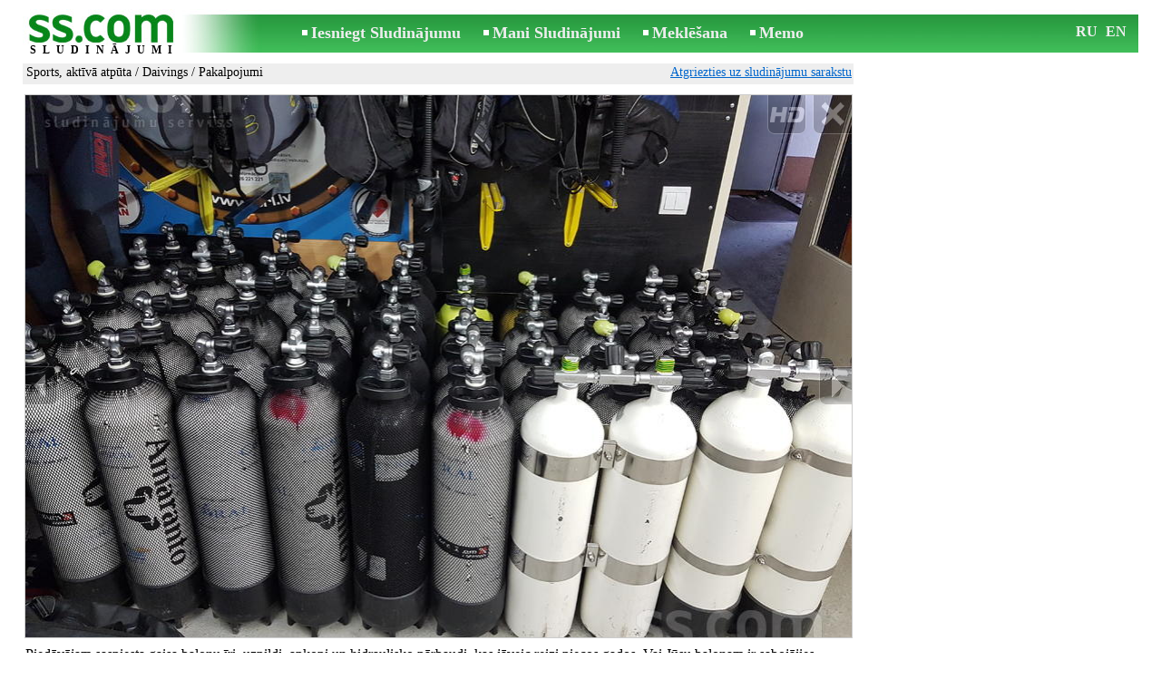

--- FILE ---
content_type: text/html; charset=UTF-8
request_url: https://www.ss.com/msg/lv/entertainment/sports/diving/bxmfed.html
body_size: 6745
content:
<!DOCTYPE html>
<HTML lang="lv"><HEAD>
<title>SS.COM Sports, aktīvā atpūta - Daivings, Cena 8 €. Piedāvājam saspiesta gaisa balonu īri, uzpildi līdz tilpumā EUR  Atrodamies - Sludinājumi</title>
<meta http-equiv="Content-Type" CONTENT="text/html; charset=UTF-8">
<meta name="viewport" content="user-scalable=1, width=device-width, initial-scale=1.0"/>
<meta name="keywords" content="Sludinājumi daivings sports aktīvā atpūta hobiji piedāvājam saspiesta gaisa foto cena">
<meta name="description" content="Sludinājumi. Sports, aktīvā atpūta - Daivings, Foto. Cena 8 €. Piedāvājam saspiesta gaisa balonu īri, uzpildi, uzpildi līdz tilpumā EUR  Atrodamies">
<link rel="alternate" media="only screen and (max-width: 640px)" href="https://m.ss.com/msg/lv/entertainment/sports/diving/bxmfed.html">


	<script>(function(w,d,s,l,i){w[l]=w[l]||[];w[l].push({'gtm.start':
	new Date().getTime(),event:'gtm.js'});var f=d.getElementsByTagName(s)[0],
	j=d.createElement(s),dl=l!='dataLayer'?'&l='+l:'';j.async=true;j.src=
	'https://www.googletagmanager.com/gtm.js?id='+i+dl;f.parentNode.insertBefore(j,f);
	})(window,document,'script','dataLayer','GTM-WSHHKCN4');</script><META HTTP-EQUIV="expires" CONTENT="Thu, 22 Jan 2026 08:40:00 GMT"><meta http-equiv="imagetoolbar" content="no">

<BASE href="https://www.ss.com/">
<link href="https://i.ss.com/w_inc/style.css?v=266" rel="stylesheet" />
<style>html{overflow-y:scroll;}.page_bg{background-image:url('https://i.ss.com/img/head/classifieds.jpg?v=1' );background-repeat:no-repeat;}@media screen and (min-width:1280px){.page_bg{background-image:url('https://i.ss.com/img/head/classifieds-1280.jpg?v=1' );}}
</style>
<link rel="shortcut icon" href="/favicon.ico?v=1" type="image/x-icon" />
<link rel="apple-touch-icon" sizes="57x57" href="/img/m/ss-com-57x57.png"/>
<link rel="apple-touch-icon" sizes="72x72" href="/img/m/ss-com-72x72.png"/>
<link rel="apple-touch-icon" sizes="114x114" href="/img/m/ss-com-114x114.png"/>
<link rel="alternate" hreflang="lv" href="https://www.ss.com/msg/lv/entertainment/sports/diving/bxmfed.html" /><link rel="alternate" hreflang="ru" href="https://www.ss.com/msg/ru/entertainment/sports/diving/bxmfed.html" />
<script src="/w_inc/js/main.lv.ss.js?v=630" type="text/javascript"></script>
<script async type="text/javascript" src="/w_inc/currency.js?v=20260120"></script><script async src="/w_inc/js/send-mail.js?v=630" type="text/javascript"></script><script async id="contacts_js" src="/js/lv/2020-06-19/c9265897c90b4a56d3eddcd900826bf7e6315c2eb6767babb513ba04ee4f0550.js?d=j6wzXmIVzhWU9wI3w442kGpXCQEhe6ofZi1Rzmetx2%2BIj8z6dp6Wgz5wTmp8oJ70i0iuQzdl2ibGOiWaUU7u8XU8ThJgvh6NR6niIcbBapGJxzPybAKIcr1qvGT1l0kVFKyKQp0eSPgcpXg05zUI%2F38V8O%2BAK%2FYtzkxljl5ipm1aylkiwnhGctjXFYMrIbGd5U9h60jaFJIK5uwU7t3LL1xUTVSFk6MrMTTw9p3S7LveP%2BraF93Yo9VBuYRwWkOUxQksdg7X0cYmq1hAxZ86mGBfsdsVlailc61H%2FUgDzoiP9LvlMldAThT%2BpXtccxF%2By0bVvqyMdG%2Bom%2Bz5x2fYolbbAG2754itoj6h09hHzaTfLZ9oSEs89oBU3iDPiriLUvbJn2PhkP%2Bd7RULtVcQaM0%2Bfutwy1Qblc5fS%2FoA2geZGIXnfpmKbnJ93ixzlXQS%2Bbx0L0cBQhPgt%2BKHC1lILA%3D%3D&c=1"></script><script async src="/w_inc/adsbygoogle.js?v=630"></script>
<SCRIPT type="text/javascript">
<!--
LINK_MAIN_HOST = "https://www.ss.com";var REGION = "";SS_Lang = "2";get_page_zoom();
if(window._cookie){_cookie("LG","lv",365,"www.ss.com");};var msg_img = ["", "1|910|682|33743513|Z5aS8NmUj2Fx24xk2upqhWQYkMTO%2FWc%2B1Ok1tEmDbHS3Fds328LtxVn8MkP18zS8|1", "2|910|682|33743512", "3|910|682|33743514|PooRuAhcW3tROSHIxDtnhiY4XYRBGnp1u8wYsGoFIAlT59ebstWbPT8vOOdPti1A|1", "4|910|682|46022675|AuDVeng%2F54dkU%2FYD4Bp1fG9PrsZbxbQP1%2Fg0w1aqsn9XWiVuQB1tPLS0T7rXNk%2Bc|1"];var IMG_WH="1.3333333333333";
MSG_GALLERY_DIR = "gallery/";MSG_GALLERY_PREFIX = "entertainment-sports-diving-";
var msg_img_dir = "https://i.ss.com" + "/images/2020-06-19/481003/U3UIHEhgQVQ=/entertainment-sports-diving-4-";var MAX_NAVI=4;var IMG_SIZE=800;PREF="";
var navi_title = {prev:"Iepriekšējā", next:"Nākamā", close:"Aizvērt", hd:"Parādīt HD kvalitātē"};
IMG_HOST = 'https://i.ss.com'; SS_PREF = '';
CURRENCY_ID = DEF_CURRENCY_ID = 2;MSG_CURRENCY_ID = 2;var MSG_PRICE = 8.00;var MSG_PRICE_STR = '';
CALC_PRICE = 8.00;CALC_VALUTA = 'eur'; var mode = 1; var wo = window.opener;return_to_msg="Atpakaļ uz sludinājumu";
JS_GLOBAL_DATA = {w264:"Tiek izmantota nepareiza norāde<br>vai sludinājuma publicēšanas termiņš ir beidzies.", w73:"Lai redzētu tālruņa numuru,<br>jāievada autorizācijas kods no attēla:", w214:"Parādīt tālruni", w220:"Uzmanību!", w265:"Lai redzētu tālruņa numuru<br>klikškiniet \"Neesmu robots\"", w80:"Aizvērt", W404:"Lai nodrošinātu korektu sludinājumu servisa darbību<br>ir nepieciešams atslēgt reklāmas bloķēšanu.", W4:"Dzēst", w53:"Lūdzu, norādiet Jūsu e-pastu !", w54:"Lūdzu, ierakstiet ziņojuma tekstu !", w55:"Lūdzu ierakstiet autorizācijas kodu !", w142:"Jūs norādījāt nepareizu norādi (www linku).<br>Šis lauks domāts tikai norādei uz jūsu saitu,<br>ja jums nav saita, lūdzu, atstājiet tukšu laukumu.", w236:"Uzmanību!<br>Atļauts pievienot failus tikai formātā *.doc, *.docx, *.txt, *.rtf, *.pdf.<br>Izvēlējiet citu failu.", w256:"Uzmanību!<br>Jūms ir līdz galam nelejupielādēts fails.<br>Sagaidiet  lejupielādi vai izdzēsiet failu.", w288:"Lūdzu, norādiet Jūsu vārdu !", file_formats:"(doc|docx|txt|rtf|pdf|html|htm|jpeg|jpg|png|xls)$", attach_frm_post:"/lv/fTgTeF4RAzt4FD4eFFIFfTgReF4V.html"+new Date(), attach_frm_post_ajax:"/lv/fTgTeF4RAzt4FD4eFFIFfTgReF4VAzt4ED4eFA==.html"+new Date(), send_mail_frm_post:"/lv/contacts/fTgTeF4RAzt4FD4eFFIFfTgReF4SAzt4Fj4eEVsSFVMRFVsFfTgWeF4SAzt4Ez4eEFQVFgFBQ1dFHFsb.html"};
if(window._check_remote_id){_check_remote_id( "new", "https://www.ss.lv" );}
-->
</SCRIPT>
</HEAD>
<BODY onLoad="window.defaultStatus='Sludinājumi - SS.COM';" bgcolor="#FFFFFF" class="body">

<div align=center class="noprint">
	<div id="main_table" class="page_header page_bg">
		<div z-index="20" id="sslogin"></div>
		<span class="page_header_head"><a href="/lv/" title="Sludinājumi"><img class="page_header_logo" src="https://i.ss.com/img/p.gif" border="0" alt="Sludinājumi"></a><h1>SLUDINĀJUMI</h1></span>
		<span class="page_header_menu"><b class="menu_main"><a href="/lv/entertainment/sports/new/" class="a_menu" title="Iesniegt Sludinājumu">Iesniegt Sludinājumu</a></b>
<b class="menu_main"><a href="/lv/login/" class="a_menu" title="Mani Sludinājumi">Mani Sludinājumi</a></b>
<b class="menu_main"><a href="/lv/entertainment/sports/diving/search/" class="a_menu" title="Meklēt sludinājumus">Meklēšana</a></b>
<span style="display:inline-block;text-align:left;"><b class="menu_main" style="padding-right:0px;"><a href="/lv/favorites/" class="a_menu" title="Memo">Memo</a></b><span id="mnu_fav_id"></span></span></span>
		<span id="mails_status_menu"></span>
		<span class="menu_lang"><div class="menu_langs"><a href="/msg/ru/entertainment/sports/diving/bxmfed.html" class=a_menu title="По-русски">RU</a></div>&nbsp;<div class="menu_langs"><a href="/msg/en/entertainment/sports/diving/bxmfed.html" class=a_menu title="English">EN</a></div></span>
	</div>
</div>
	<div class="onlyprint">
		<img src="https://i.ss.com/img/ss.com_green.svg" style="height: 1cm;">
	</div>
<div align=center>
	<div class="page_header">
		<table border=0 cellpadding=0 cellspacing=0 width="100%"><tr><td>
			<div style="float:left;" class="page_div_main">
			<table id="page_main" border=0 cellpadding=0 cellspacing=0 width="100%"><tr><td valign=top><div class="top_head_msg"><div style="float:left;padding-top:2px;"><h2 class="headtitle"><a href="/lv/entertainment/sports/"  title="Sludinājumi Sports, aktīvā atpūta">Sports, aktīvā atpūta</a> / <a href="/lv/entertainment/sports/diving/"  title="Sludinājumi Daivings">Daivings</a> / Pakalpojumi</h2></div><div style="float:right;"><span class="td7 noprint" style="padding-right:2px;" id="msg_back"><a class=a9a href="/lv/entertainment/sports/diving/" onclick="event.returnValue=false;back_from_msg('/lv/entertainment/sports/diving/');return false;">Atgriezties uz sludinājumu sarakstu</a></span></div></div><div id="content_main_div"><center><div id="msg_div_preload" style="display:none;padding-bottom:10px;"></div></center><script type="text/javascript">
					window.onpopstate = function(){_change_photo_by_hash();}
					if( !_change_photo_by_hash() ){big_pic(1,false,"foto1");}
				</script>
<div id="msg_div_msg">
<div style="float:right;margin:0px 0px 20px 20px;" id="content_sys_div_msg"></div>

Piedāvājam saspiesta gaisa balonu īri, uzpildi, apkopi un hidraulisko pārbaudi, kas jāveic reizi piecos gados. Vai Jūsu balonam ir sabojājies ventilis? Mēs to salabosim. <br />
<br />
Lieliskas ziņas pneimatisko ieroču īpašniekiem. <br />
- tirdzniecībā pieejami 330 BAR baloni ar tilpumu 12 litri;<br />
- īrei pieejami baloni tilpumā no 5 - 15 litriem ar spiedienu līdz 330 BAR. <br />
<br />
Atbilstošiem baloniem uzpildi veicam līdz 330 BAR. <br />
<br />
Balona īres cena: 8.00 EUR / diennaktī<br />
<br />
Jūsu balona uzpilde: no 3.00 EUR<br />
<br />
Atrodamies Pleskodāles ielā 1a.<br><br><table cellpadding=0 cellspacing=0 border=0 width="100%" class="options_list"><tr><td width="50%" valign=top><table border=0 width="100%" cellpadding=1 cellspacing=0>
				<tr>
					<td id="pprice_td"
						height=20
						class="ads_opt_name" width=30
						nowrap>
						Tips:
					</td>
					<td class="ads_opt" id="tdo_91"
						nowrap>
						Daivings
					</td>
				</tr></table></td></tr></table><table style="border-top:1px #eee solid;padding-top:5px;margin-top:10px;" cellpadding=1 cellspacing=0 border=0 width="100%">
				<tr>
					<td valign=top
						height=20
						class="ads_opt_name_big" width=30
						nowrap>
						Cena:
					</td>
					<td class="ads_price" id="tdo_8" valign=top
						nowrap>
						8 €
					</td>
				</tr></table></div>
	<div id="tr_foto" class="ads_photo_label">
		Foto:<br>
		<div style="display:inline-block;margin-left:-12px;">
	<div class="pic_dv_thumbnail"><a href="https://i.ss.com/gallery/4/675/168718/entertainment-sports-diving-33743513.800.jpg"  onclick="big_pic(1, event);return false;" ontouchstart="_tstart(event);"  ontouchmove="_tmove(event);" ontouchend="if(_tend(event)){touch=false;this.click();}return false;" title="Sports, aktīvā atpūta Daivings"><img alt="Sports, aktīvā atpūta Daivings, cena 8 €, Foto" src="https://i.ss.com/gallery/4/675/168718/entertainment-sports-diving-33743513.t.jpg" class="pic_thumbnail isfoto"></a></div>
<div class="pic_dv_thumbnail"><a href="https://i.ss.com/gallery/4/675/168718/entertainment-sports-diving-33743512.800.jpg"  onclick="big_pic(2, event);return false;" ontouchstart="_tstart(event);"  ontouchmove="_tmove(event);" ontouchend="if(_tend(event)){touch=false;this.click();}return false;" title="Sports, aktīvā atpūta Daivings"><img alt="Sports, aktīvā atpūta Daivings, cena 8 €, Foto" src="https://i.ss.com/gallery/4/675/168718/entertainment-sports-diving-33743512.t.jpg" class="pic_thumbnail isfoto"></a></div>
<div class="pic_dv_thumbnail"><a href="https://i.ss.com/gallery/4/675/168718/entertainment-sports-diving-33743514.800.jpg"  onclick="big_pic(3, event);return false;" ontouchstart="_tstart(event);"  ontouchmove="_tmove(event);" ontouchend="if(_tend(event)){touch=false;this.click();}return false;" title="Sports, aktīvā atpūta Daivings"><img alt="Sports, aktīvā atpūta Daivings, cena 8 €, Foto" src="https://i.ss.com/gallery/4/675/168718/entertainment-sports-diving-33743514.t.jpg" class="pic_thumbnail isfoto"></a></div>
<div class="pic_dv_thumbnail"><a href="https://i.ss.com/gallery/5/921/230114/entertainment-sports-diving-46022675.800.jpg"  onclick="big_pic(4, event);return false;" ontouchstart="_tstart(event);"  ontouchmove="_tmove(event);" ontouchend="if(_tend(event)){touch=false;this.click();}return false;" title="Sports, aktīvā atpūta Daivings"><img alt="Sports, aktīvā atpūta Daivings, cena 8 €, Foto" src="https://i.ss.com/gallery/5/921/230114/entertainment-sports-diving-46022675.t.jpg" class="pic_thumbnail isfoto"></a></div>
</div></div><div id="tr_cont"><table border=0 cellpadding=1 cellspacing=0 width="100%" class="contacts_table">
	<tr>
		<td class="ads_contacts_name" nowrap>Tālrunis:</td>
		<td width="100%" class="ads_contacts" nowrap id="ptd2_1">
			<span id="phone_td_1">(+371)<span class="ads_contacts_bold" id="ph_td_1">29-13-***</span>
			</span> <span id="phdivz_1" style="display:none;"><a href="javascript:;" onclick="_show_phone(1,false,event);" class=a9a>Parādīt tālruni</a></span>
		</td><td class="ads_contacts_link" nowrap id="phtd">Visi sludinājumi ar šo tālruni</td>
	</tr><tr>
	<td class="ads_contacts_name" width="80">E-mail:</td>
	<td class="ads_contacts" width="100%"><a name="send-mail" id="send-mail" class="a9a" rel="nofollow" href="javascript:;" onclick="load_mail_form('/lv/contacts/fTgTeF4RAzt4FD4eFFIFfTgQeF4XHVITFVETHUV7flZPLPYGFIU.html?r=%2Fmsg%2Flv%2Fentertainment%2Fsports%2Fdiving%2Fbxmfed.html', 1);return false;">Nosūtīt e-pastu</a><span id="mail_load"></span></td><td class="ads_contacts_link" id="emtd" nowrap>Visi sludinājumi ar šo E-mail adresi</td></tr><tr><td  colspan=3 width="100%"><div style="width:100%;display:none;"  id="mail_tr"></div></td></tr><tr><td class="ads_contacts_name">Vieta:</td><td class="ads_contacts" width="100%">Rīga</td></tr></table></div></div>
<script type="text/javascript">DOC_LOADED = true;</script><script type="text/javascript">show_banner( );
print_phone(PH_1,1);if( PH_c && !pcc_id ){pcc_id=1;eval(PH_c);}
</script></td></tr><tr><td valign=bottom><br><table border=0 cellpadding=1 cellspacing=0 width="100%"><tr class="noprint"><td colspan=2 class="msg_footer" nowrap><noindex><img src="https://i.ss.com/img/m/opt/add-to-fav.png" class="msg_footer_img" id="add-to-favorites-img"><a rel="nofollow" class=a9a href="javascript:;" onclick="af('48100208','lv');return false;" id="add-to-favorites-lnk" title="Pievienot Memo">Pievienot Memo</a></noindex></td></tr>
<tr>
	<td colspan=2 class="msg_footer" nowrap><span class="noprint"><img src="https://i.ss.com/img/m_print.gif" class="msg_footer_img"><a class=a9a href="javascript:;" onclick="window.print();event.returnValue=false;" title="Izdrukāt">Izdrukāt</a></span></td>
	<td class="msg_footer" align=right>Datums: 25.12.2025 10:40</td>
</tr>
<tr>
	<td class="msg_footer" nowrap><span class="noprint"><img src="https://i.ss.com/img/m_send.gif" class="msg_footer_img"><a class=a9a href="mailto:?body=https%3A%2F%2Fwww.ss.com%2Fmsg%2Flv%2Fentertainment%2Fsports%2Fdiving%2Fmnbei.html%0D%0A%0D%0A&subject=Sludinajums no SS.COM"  title="Pārsūtīt sludinājumu">Pārsūtīt sludinājumu</a></span></td>
	<td rowspan=2 align=center id="add_td"></td>
	<td width=250 class="msg_footer" align=right>Unikālo apmeklējumu skaits: <span id="show_cnt_stat">1</span></td>
</tr>
		<tr class="noprint">
			<td colspan=2 class="msg_footer" nowrap>
				<img src="https://i.ss.com/img/m_remind.gif" class="msg_footer_img"><a rel="nofollow" class=a9a href="javascript:;" onclick="http_win( 'Atgādināt', '/lv/remind/fTgTeF4UAzt4FD4eFkV7flFPLPYGFcbFFMTF1MbAzt4Fj4eFEV7fldPLPYGABFFAZCRgcQEQFCElQbEVVGHAFFQwETQwBBFVtBEAUQ.html', 'reminder');return false;"  title="Atgādināt">Atgādināt</a>
			</td>
			<td align=right class=td15 id="alert_span"><img id="alert_img" src="https://i.ss.com/img/alert.png" border=0 alt=""><a rel="nofollow"  href="javascript:;" onclick="_abuse();return false;" class=a9a>Paziņot par pārkāpumu</a></td>
		</tr></table></td></tr></table>
			</div>
			<div style="float:left;"><div id="page_right" class="noprint"><div id="ads_sys_div1"></div><script type="text/javascript">load_script_async( "/w_inc/reklama.php?1716|1|85782|"+Math.random()+"|0|"+escape(document.referrer)+"|1" );</script></div></div>
		</td></tr></table>
		
		<div id="page_footer" class="noprint"><a class="a1" href="/lv/rules/">Noteikumi</a>  &nbsp;|&nbsp;  <a class="a1" href="/lv/feedback/">Saikne ar redaktoru</a>  &nbsp;|&nbsp;  <a class="a1" href="/lv/reklama/">Reklāma</a>  &nbsp;|&nbsp;  <a class="a1" href="/lv/api/">Sadarbība</a> &nbsp;|&nbsp; <a href="/lv/entertainment/sports/diving/rss/" class=a1 target="_blank">RSS</a> &nbsp;|&nbsp; Sludinājumi © ss sia 2000</div>

	</div>
</div>

<script type="text/javascript">
<!--
_scrollup( ["Uz sākumu","Atpakaļ"], {
		
		align: "center",
		append: "page_main",
		
		color: "white",
		border: false,
		bgcolor: "rgba(62, 187, 87, 0.6)",
		abgcolor: "#3fbc58",
		bottom: 30
	} );if( window.add_link_to_selection && document.body.addEventListener ){document.body.addEventListener( "copy", add_link_to_selection );}check_ads_back('Aizvērt sludinājumu');D.body.onkeydown = msg_key_down;function _abuse(){http_win( 'Paziņot par pārkāpumu', '/lv/abuse/fTgTeF4UAzt4FD4eF0V7flFPLPYGFcbFFMTF1MbAzt4Fj4eFEV7fldPLPYGABFFAZCRgcQEQFCElQbEVVGHAFFQwETQwBBFVtBEAUQ.html?r='+escape( document.referrer ), 'abuse');}document.write( '<img src="/counter/msg.php?NDgxMDAyMDg=|85782|'+new Date()+'" width=1 height=1 border=0 style="display:none;">' );window.onscroll=scbnrtop;window.onresize = new Function ( "scbnrtop();" );
load_script_async( "/w_inc/js/msg.count-ss.js?"+new Date() );

-->
</script><div onmousemove="hd_image_action(event);" onmousedown="hd_image_action(event);" onmouseup="hd_image_action(event);" onmouseout="hd_image_action(event);" oncontextmenu="return false" onclick="if(window.hd_image_action){hd_image_action(event);}" id="hd_image" style="overflow:scroll;position:fixed;display:none;z-index:100000;top:0px;left:0px;"></div>
<script async type="text/javascript" src="/w_inc/chk.php?m=RnpfXWAHZksLUQc9&lang=2&db=lv&g=1"></script>

<div style="display:none;">


<script async src="/w_inc/gcntr.php?id=ss"></script>
	<noscript><iframe src="https://www.googletagmanager.com/ns.html?id=GTM-WSHHKCN4" height="0" width="0" style="display:none;visibility:hidden"></iframe></noscript>

<!-- puls.lv START //-->
<div id="_puls.lv_232-26935-27307-27309" style="display:inline-block;"></div>
<script type="text/javascript">_puls_counter_local( "232-26935-27307-27309" );</script>
<noscript>
<a href="https://puls.lv/" target="_blank"><img src="https://hits.puls.lv/?sid=232-26935-27307-27309&jsver=0" width=1 height=1 border=0 alt=""></a>
</noscript>
<!-- puls.lv END //-->
<!-- europuls.eu START //-->
<div id="_europuls.eu_2" style="display:inline-block;"></div>
<script type="text/javascript">_ps_counter_local(2);</script>
<noscript>
<a href="https://europuls.eu/" target="_blank"><img src="https://hits.europuls.eu/?sid=2&jsver=0"  width=1 height=1 border=0 alt=""></a>
</noscript>
<!-- europuls.eu END //-->
<img src="https://top.lv/counter.php?sid=2774&type=4" width="1" height="1" border="0" style="display:none" alt="">

</div></BODY>
</HTML>

--- FILE ---
content_type: application/x-javascript
request_url: https://www.ss.com/js/lv/2020-06-19/c9265897c90b4a56d3eddcd900826bf7e6315c2eb6767babb513ba04ee4f0550.js?d=j6wzXmIVzhWU9wI3w442kGpXCQEhe6ofZi1Rzmetx2%2BIj8z6dp6Wgz5wTmp8oJ70i0iuQzdl2ibGOiWaUU7u8XU8ThJgvh6NR6niIcbBapGJxzPybAKIcr1qvGT1l0kVFKyKQp0eSPgcpXg05zUI%2F38V8O%2BAK%2FYtzkxljl5ipm1aylkiwnhGctjXFYMrIbGd5U9h60jaFJIK5uwU7t3LL1xUTVSFk6MrMTTw9p3S7LveP%2BraF93Yo9VBuYRwWkOUxQksdg7X0cYmq1hAxZ86mGBfsdsVlailc61H%2FUgDzoiP9LvlMldAThT%2BpXtccxF%2By0bVvqyMdG%2Bom%2Bz5x2fYolbbAG2754itoj6h09hHzaTfLZ9oSEs89oBU3iDPiriLUvbJn2PhkP%2Bd7RULtVcQaM0%2Bfutwy1Qblc5fS%2FoA2geZGIXnfpmKbnJ93ixzlXQS%2Bbx0L0cBQhPgt%2BKHC1lILA%3D%3D&c=1
body_size: 188
content:
ADS_STAT=[-1,-1,-1,-1,87];
OPEN_STAT_LNK="EVsSFVMRFVs=";if( window.try_open_stat_lnk ){try_open_stat_lnk( 'lv' );}else{window.setTimeout("open_stat_lnk( 'lv' );",100);}PH_c = "_show_phone(0);";eval(PH_c);

--- FILE ---
content_type: application/javascript; charset=UTF-8
request_url: https://www.ss.com/w_inc/js/msg.count-ss.js?Mon%20Jan%2019%202026%2022:00:32%20GMT+0000%20(Coordinated%20Universal%20Time)
body_size: -28
content:
var ss_mc_total = document.getElementById( "ss_mc_total" );
if( ss_mc_total )ss_mc_total.innerHTML = "276426";
